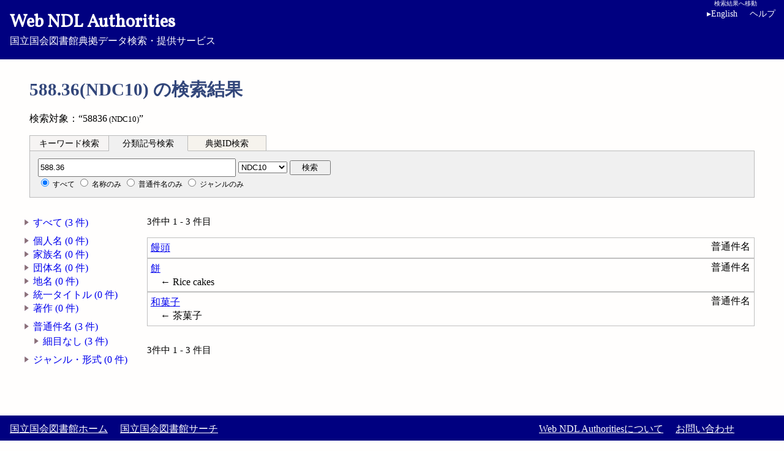

--- FILE ---
content_type: text/html; charset=utf-8
request_url: https://id.ndl.go.jp/auth/ndlsh/?qc=588.36&pfx=NDC10
body_size: 12582
content:
<!DOCTYPE html>
<html lang="ja" xmlns="http://www.w3.org/1999/xhtml">
<head>
	<title>588.36(NDC10) の検索結果 - Web NDL Authorities</title>
	<meta http-equiv="X-UA-Compatible" content="IE=edge"/>
	<link rel="stylesheet" href="/parts/core.css"/>
	<script>var ndllabel = {"sw":{"kwd":["\u30ad\u30fc\u30ef\u30fc\u30c9\u691c\u7d22","by keyword"],"cls":["\u5206\u985e\u8a18\u53f7\u691c\u7d22","by classification"],"ids":["\u5178\u62e0ID\u691c\u7d22","by authority ID"]},"fdef":{"fm1":["\u691c\u7d22\u8a9e","search keyword"],"fm2":["\u5206\u985e\u8a18\u53f7","classification"],"fm3":["\u5178\u62e0ID","authority id"]},"sform":{"tmpl":["%s\u3092\u5165\u529b\u3057\u3066\u304f\u3060\u3055\u3044","Enter your %s"]},"sg":{"detail":["\u8a73\u7d30\u60c5\u5831","Detailed Information"],"grpahical":["\u30b0\u30e9\u30d5\u30a3\u30ab\u30eb\u8868\u793a","Graphical Display"],"bt":["\u4e0a\u4f4d\u8a9e","Broader Term(s)"],"nt":["\u4e0b\u4f4d\u8a9e","Narrower Term(s)"],"rt":["\u95a2\u9023\u8a9e","Related Term(s)"],"root":["\u73fe\u5728\u306e\u8a9e","Current Term"],"graphview":["\u30b7\u30bd\u30fc\u30e9\u30b9\u30de\u30c3\u30d7","Thesaurus Map"]},"desc":{"outlink":["\u5916\u90e8\u30b5\u30a4\u30c8\u3078\u306e\u30ea\u30f3\u30af","External Link"],"wkpdlink":["Wikipedia\u691c\u7d22\u7d50\u679c\u4e00\u89a7\u3078","Search the Japanese Wikipedia"],"wkpd_tplink":["Wikipedia\u691c\u7d22 (%s) \u3078","To Japanese Wikipedia search result (%s)"],"wkpdmsgna":["\u203b\u540d\u79f0\/\u30bf\u30a4\u30c8\u30eb\u3068\u7570\u306a\u308b\u9805\u76ee\u306b\u30ea\u30f3\u30af\u3059\u308b\u5834\u5408\u304c\u3042\u308a\u307e\u3059\u3002","Note: The link may not match the Name \/ Title."],"wkpdmsgsh":["\u203b\u540d\u79f0\/\u30bf\u30a4\u30c8\u30eb\u3068\u7570\u306a\u308b\u9805\u76ee\u306b\u30ea\u30f3\u30af\u3059\u308b\u5834\u5408\u304c\u3042\u308a\u307e\u3059\u3002","Note: The link may not match the Name \/ Title."],"wkdtmsg":["\u203b\u540d\u79f0\/\u30bf\u30a4\u30c8\u30eb\u3068\u7570\u306a\u308b\u9805\u76ee\u306b\u30ea\u30f3\u30af\u3059\u308b\u5834\u5408\u304c\u3042\u308a\u307e\u3059\u3002","Note: The link may not match the Name \/ Title."],"no_wdmsg":["\uff08Wikidata\u306b\u5178\u62e0ID\u3092\u6301\u3064\u9805\u76ee\u306a\u3057\uff09","(No Wikidata match for this ID.)"],"more":["\u4ed6\u5f62\u5f0f\u306e\u30c7\u30fc\u30bf","Other formats"],"notfound":["\u300c%s\u300d\u306f\u898b\u3064\u304b\u308a\u307e\u305b\u3093\u3067\u3057\u305f\u3002","\"%s\" was not found."]},"nav":{"meback":["\u25c0 \u691c\u7d22\u7d50\u679c\u306b\u623b\u308b","\u25c0 Search Results"]},"gview":{"totalstat":["\u5168%d\u30ce\u30fc\u30c9\uff08%d\u968e\u5c64\uff09","Total %d nodes (depth %d)"],"dispstat":["\u4e2d\u3001%d\u30ce\u30fc\u30c9\uff08%d\u968e\u5c64\uff09\u3092\u8868\u793a",", of which displaying %d (depth %d)"],"showall":["\u3059\u3079\u3066\u8868\u793a","Show all"]},"yaseg":{"2-1":["\u500b\u4eba\u540d\u5178\u62e0\u306e\u95a2\u9023\u540d\u79f0\uff08\u5225\u540d\uff09","Related names of Personal Name"],"2-2":["\u4ef6\u540d\u6a19\u76ee\u306e\u4e0b\u4f4d\u8a9e\u306e\u4e0b\u4f4d\u8a9e","Narrower of narrower terms of Subject Headings"],"2-3":["\u540d\u79f0\/\u30bf\u30a4\u30c8\u30eb\u307e\u305f\u306f\u5225\u540d\/\u5225\u30bf\u30a4\u30c8\u30eb","Name \/ Title or Variant Name(s) \/ Title(s)"],"3-1":["\u4ef6\u540d\u6a19\u76ee\u3068\u305d\u306e\u4e0a\u4f4d\u8a9e\u306b\u4ed8\u4e0e\u3055\u308c\u3066\u3044\u308b\u4ee3\u8868\u5206\u985e\u8a18\u53f7\u306e\u6570","Number of rep. classifications for Subject Headings and broader terms"],"3-2":["\u4e0a\u4f4d\u8a9e\u306e\u4ef6\u6570\u3054\u3068\u306e\u4ef6\u540d\u6a19\u76ee\u306e\u6570","Number of Subject Headings per number of broader terms"],"4-1":["\u5225\u540d\/\u5225\u30bf\u30a4\u30c8\u30eb\u3092\u6301\u305f\u306a\u3044\u5178\u62e0","Authorities without Variant Name \/ Title"],"4-2":["\u500b\u4eba\u540d\u5178\u62e0\uff08\u540d\u79f0\/\u30bf\u30a4\u30c8\u30eb\uff09\u3067\u51fa\u73fe\u983b\u5ea6\u306e\u9ad8\u3044\u540d\u5b57\u30c8\u30c3\u30d710","Top 10 frequent surnames in Personal Names"],"4-3":["\u4ee3\u8868\u5206\u985e\u8a18\u53f7\u304cNDC\u7b2c9\u7248\u3068\u7b2c10\u7248\u3067\u5909\u308f\u3063\u305f\u4ef6\u540d\u6a19\u76ee","Subject Headings for which classifications changed betw NDC9 AND 10"],"own1":["\u4eba\u540d\u5178\u62e0\u300c\u590f\u76ee\u6f31\u77f3\u300d\u306eRDF\u30b0\u30e9\u30d5","RDF graph of \"Soseki Natsume\""],"own2":["\u4eba\u540d\u5178\u62e0\u300c\u4e2d\u5cf6\u6893\u300d\u3068anotherName\u306eRDF\u30b0\u30e9\u30d5","RDF graph of \"Azusa Nakajima\" and another name"]},"yasr":{"table":["\u30c6\u30fc\u30d6\u30eb","Table"],"graphView":["\u30b0\u30e9\u30d5\u56f3","GraphView"],"response":["\u5fdc\u7b54\u5185\u5bb9","Response"],"Simpleview":["\u5024\u306e\u307f","Simple view"],"Ellipse":["\u6298\u8fd4\u306a\u3057","Ellipse"],"Pagesize":["\u8868\u793a\u4ef6\u6570:","Page size: "]},"lang":{"attr":["ja","en"],"label":["Japanese","English"]}};</script>
	<script src="/parts/ndl.js" charset="UTF-8"></script>
	<script src="/parts/sparqler.js" charset="UTF-8"></script>
</head>
<body class="">
<div class="head">
<a href="/auth/ndla/" tabindex="1"><div><span>Web NDL Authorities</span></div>国立国会図書館典拠データ検索・提供サービス</a>
	<a href="#ureslist" id="skipnav" tabindex="1"><span lang="ja">検索結果へ移動</span><span lang="en">Skip to result</span></a>
	<span id="langswitch" onclick="ndl.langsw();" tabindex="4">English</span>
	<span lang="ja" class="helpinfo"><a href="/information/help/" tabindex="5">ヘルプ</a></span><span lang="en" class="helpinfo"><a href="/information/help_en/" tabindex="5">Help</a></span>
</div>
<div id="infonav">
</div>
		
<h1 tabindex="9"><span lang="ja">588.36(NDC10) の検索結果</span><span lang="en">Results for: 588.36(NDC10)</span></h1>

<div class="main" id="maindiv">
<p><span lang="ja">検索対象：“58836<small> (NDC10)</small>”</span><span lang="en">Your searched: “58836<small> (NDC10)</small>”.</span> </p>

<div class="multi" id="multiform">
<form method="get" action="/auth/ndla/" id="fm1" class="waiter">
	<fieldset id="sq1">
	<label title="検索語を入力"><input type="text" name="qw" id="q1" value="" class="keyword" tabindex="10" /></label>
	<button type="submit" class="submit" tabindex="11"><span lang="ja">検索</span><span lang="en">Search</span></button><br />
	<span class="nash">
		<label><input type="radio" name="g" value="all" checked="checked" tabindex="10"/> <span lang="ja">すべて</span><span lang="en">All</span></label>
		<label><input type="radio" name="g" value="na" tabindex="10"/> <span lang="ja">名称のみ</span><span lang="en">Name</span></label>
		<label><input type="radio" name="g" value="sh" tabindex="10"/> <span lang="ja">普通件名のみ</span><span lang="en">Topical Name</span></label>
		<label><input type="radio" name="g" value="gf" tabindex="10"/> <span lang="ja">ジャンルのみ</span><span lang="en">Genre/Form Term</span></label>
	</span>
	</fieldset>
</form>
<form method="get" action="/auth/ndla/" id="fm2" class="actor">
	<fieldset id="sq2">
	<label title="分類を入力"><input type="text" name="qc" id="q2" value="588.36" class="clssf" tabindex="20" /></label>
	<select id="pfx" name="pfx" tabindex="20" title="分類種別">
		<option>NDC9/10</option>
		<option>NDC9</option>
		<option selected="selected">NDC10</option>
		<option>NDLC</option>
	</select>
	<button type="submit" class="submit" tabindex="21"><span lang="ja">検索</span><span lang="en">Search</span></button><br />
	<span class="nash">
		<label><input type="radio" name="g" value="all" checked="checked" tabindex="20"/> <span lang="ja">すべて</span><span lang="en">All</span></label>
		<label><input type="radio" name="g" value="na" tabindex="20"/> <span lang="ja">名称のみ</span><span lang="en">Name</span></label>
		<label><input type="radio" name="g" value="sh" tabindex="20"/> <span lang="ja">普通件名のみ</span><span lang="en">Topical Name</span></label>
		<label><input type="radio" name="g" value="gf" tabindex="20"/> <span lang="ja">ジャンルのみ</span><span lang="en">Genre/Form Term</span></label>
	</span>
	</fieldset>
</form>
<form method="get" action="/auth/ndla/" id="fm3" class="waiter">
	<fieldset id="sq3">
	<label title="IDを入力"><input type="text" name="aid" id="q3" value="" class="ids" tabindex="30" /></label>
	<button type="submit" class="submit" tabindex="31"><span lang="ja">検索</span><span lang="en">Search</span></button><br />
	<span class="nash">
		<label class="void"><input type="radio" name="g" value="all" checked="checked" disabled="disabled"/> <span lang="ja">すべて</span><span lang="en">All</span></label>
		<label class="void"><input type="radio" name="g" value="na" disabled="disabled"/> <span lang="ja">名称のみ</span><span lang="en">Name</span></label>
		<label class="void"><input type="radio" name="g" value="sh" disabled="disabled"/> <span lang="ja">普通件名のみ</span><span lang="en">Topical Name</span></label>
		<label class="void"><input type="radio" name="g" value="gf" disabled="disabled"/> <span lang="ja">ジャンルのみ</span><span lang="en">Genre/Form Term</span></label>
	</span>
	</fieldset>
</form>
<!--eoc(multi)--></div>

<div class="facet">

<ul>
 <li><a href="/auth/ndla/?pfx=NDC10&amp;qc=588.36&amp;g=all"><span lang="ja">すべて (3 件)</span><span lang="en">All (3)</span></a></li>
</ul><ul>
 <li><a href="/auth/ndla/?pfx=NDC10&amp;qc=588.36&amp;g=personalNames"><span lang="ja">個人名 (0 件)</span><span lang="en">Personal Name (0)</span></a></li>
 <li><a href="/auth/ndla/?pfx=NDC10&amp;qc=588.36&amp;g=familyNames"><span lang="ja">家族名 (0 件)</span><span lang="en">Family Name (0)</span></a></li>
 <li><a href="/auth/ndla/?pfx=NDC10&amp;qc=588.36&amp;g=corporateNames"><span lang="ja">団体名 (0 件)</span><span lang="en">Corporate Body Name (0)</span></a></li>
 <li><a href="/auth/ndla/?pfx=NDC10&amp;qc=588.36&amp;g=geographicNames"><span lang="ja">地名 (0 件)</span><span lang="en">Geographic Name (0)</span></a></li>
 <li><a href="/auth/ndla/?pfx=NDC10&amp;qc=588.36&amp;g=uniformTitles"><span lang="ja">統一タイトル (0 件)</span><span lang="en">Uniform Title (0)</span></a></li>
 <li><a href="/auth/ndla/?pfx=NDC10&amp;qc=588.36&amp;g=work"><span lang="ja">著作 (0 件)</span><span lang="en">Work (0)</span></a></li>
</ul><ul>
 <li><a href="/auth/ndla/?pfx=NDC10&amp;qc=588.36&amp;g=topicalTerms"><span lang="ja">普通件名 (3 件)</span><span lang="en">Topical Term (3)</span></a><ul><li><a href="/auth/ndla/?pfx=NDC10&amp;qc=588.36&amp;g=topical_nonsub"><span lang="ja">細目なし (3 件)</span><span lang="en">without Subdivision (3)</span></a></li></ul></li>
</ul><ul>
 <li><a href="/auth/ndla/?pfx=NDC10&amp;qc=588.36&amp;g=genreformTerms"><span lang="ja">ジャンル・形式 (0 件)</span><span lang="en">Genre/Form Term (0)</span></a></li>
</ul></div><div class="reslist">
<p class="nav"><span lang="ja">3件中 1 - 3 件目　</span><span lang="en">Records 1 - 3 of 3　</span></p>
<ul id="ureslist">
	<li><a href="/auth/ndlsh/001308244" class="topi" data-id="001308244">饅頭</a> <span class="scheme"><span lang="ja">普通件名</span><span lang="en">Topical Term</span></span></li>
	<li><a href="/auth/ndlsh/00567874" class="topi" data-id="00567874">餅</a> <span class="scheme"><span lang="ja">普通件名</span><span lang="en">Topical Term</span></span>
	<div>← Rice cakes</div></li>
	<li><a href="/auth/ndlsh/01036830" class="topi" data-id="01036830">和菓子</a> <span class="scheme"><span lang="ja">普通件名</span><span lang="en">Topical Term</span></span>
	<div>← 茶菓子</div></li>
</ul>

<p class="nav"><span lang="ja">3件中 1 - 3 件目　</span><span lang="en">Records 1 - 3 of 3　</span></p>
</div>

<script>ndl.spql.work_r();</script>
<!--eoc(main)--></div>

<div class="foot">
	<ul class="servicenavi">
	<li><span lang="ja"><a href="https://www.ndl.go.jp/">国立国会図書館ホーム</a></span><span lang="en"><a href="https://www.ndl.go.jp/en/">National Diet Library Home</a></span></li>
	<li><span lang="ja"><a href="https://ndlsearch.ndl.go.jp/">国立国会図書館サーチ</a></span><span lang="en"><a href="https://ndlsearch.ndl.go.jp/en/">NDL Search</a></span></li>
	</ul>
	<ul class="inquiry">
	<li><span lang="ja"><a href="/information/about/">Web NDL Authoritiesについて</a></span><span lang="en"><a href="/information/about_en/">About Web NDL Authorities</a></span></li>
	<li><span lang="ja"><a href="https://www.ndl.go.jp/jp/service/contact/index.html">お問い合わせ</a></span><span lang="en"><a href="https://www.ndl.go.jp/en/service/contact/index.html">Contact Us</a></span></li>
	</ul>
</div>

<div class="rights" lang="en">Copyright © National Diet Library. All Rights Reserved</div>
</body>
</html>



--- FILE ---
content_type: application/javascript
request_url: https://id.ndl.go.jp/parts/sparqler.js
body_size: 15987
content:
//Query over SPARQL 1.1 endpoint 2022-07-24
var Sparqler = function(){
	this.nsmap = {
		"rdf": "http://www.w3.org/1999/02/22-rdf-syntax-ns#",
		"rdfs": "http://www.w3.org/2000/01/rdf-schema#",
		"owl": "http://www.w3.org/2002/07/owl#",
		"skos": "http://www.w3.org/2004/02/skos/core#",
		"xl": "http://www.w3.org/2008/05/skos-xl#",
		"rdag1": "http://RDVocab.info/ElementsGr1/",
		"rda": "http://RDVocab.info/ElementsGr2/",
		"frbrent": "http://RDVocab.info/uri/schema/FRBRentitiesRDA/",
		"foaf": "http://xmlns.com/foaf/0.1/",
		"ndl": "http://ndl.go.jp/dcndl/terms/",
		"dct": "http://purl.org/dc/terms/",
	};
	this.idauth = "http://id.ndl.go.jp/auth/";
	this.idns = {
		"na": this.idauth + "ndlna/",
		"sh": this.idauth + "ndlsh/",
		"gft": this.idauth + "ndlgft/",
		"ent": this.idauth + "entity/",
	};
	this.id2obj = {};	//mapping from id to target objects
}
Sparqler.prototype = {
	////@@ common functions ////////////////////////
	/**
	 * async XMLHttpRequest handler
	 * @param {String} url	取得対象URL
	 * @param {Object} fnc	結果処理関数
	 */
	get_json: function(url, fnc){
		var xreq = new XMLHttpRequest();
		xreq.onreadystatechange = function(){
			if(xreq.readyState !== 4) return;
			if(xreq.status === 200) {
				if(xreq.responseType === "json") fnc(xreq.response);
				else{
					try{
						fnc(JSON.parse(xreq.responseText));
					}catch(e){
						console.warn("not a json", e);
					}
				}
			}else console.log(xreq.status, xreq.statusText, url);
		};
		try{
			xreq.open("GET", url, true);
			xreq.send('');
		}catch(e){
			console.error(e, "XMLHttpRequest Error: " + url);
		}
		return ''; // returns empty string (i.e. no error msg) on success.
	},
	/**
	 * construct endpoint, encode query and append format as json
	 * @param {String} query	SPARQLクエリ
	 * @return {String}	リクエストURL
	 */
	json_url: function(query){
		if(!this.ep) this.set_endpoint();
		return this.ep.qurl + encodeURIComponent(query) + "&format=json";
		//return "http://localhost/works/2016/pub/cors_proxy/" + this.ep.qurl + encodeURIComponent(query);
	},
	/**
	 * endpoint and related uri, path
	 */
	set_endpoint: function(){
		this.ep = this.endpoint();
		this.ep.qurl = this.ep.pfx + this.ep.base;
	},
	/**
	 * setup endpoint definition object
	 * @return {Object} 	{base, pfx, pauth}
	 */
	endpoint: function(){
		return {
			base: "/auth/ndla/sparql?query=",
			pfx: "https://" + (location.host === "localhost" ? "id.ndl.go.jp" : location.host),
			pauth: location.pathname.replace(/\/ndl(a|na|sh)\/?/, "/")	//current
		};
	},
	/**
	 * set elements as innerHTML of the node specified selector with preset object map
	 * @param {Array} ids	対象典拠ID配列
	 * @param {Object} elts	IDをキーにしたリンク要素の配列のオブジェクト
	 * @param {String} sel	HTML設定対象を取り出すCSSセレクタ
	 * @param {String} pfx	リンク要素の導入句
	 */
	set_elts_selector: function(ids, elts, sel, pfx){
		ids.forEach(function(id){
			if(!elts[id]) return;
			//object map must be set before this call
			this.id2obj[id].parentNode.querySelector(sel).innerHTML = pfx + elts[id].join("; ");
		}, this);
	},
	/**
	 * extract local name part from a URI
	 * @param {String} uri	対象URI
	 * @return {String}	ローカル名。取得できなければURI全体
	 */
	get_local_name: function(uri){
		var m = uri.match(/[#\/]([^#\/]+)$/);
		return m ? m[1] : uri;
	},
	
	////@@ query generator ////////////////////////
	/**
	 * generates SPARQL prefix decls
	 * @param {Array} pfxs	PREFIX句を宣言する接頭辞の配列
	 * @return {String}	PREFIX句
	 */
	set_pfx: function(pfxs){
		var decl = "";
		pfxs.forEach(function(pfx){
			decl += "PREFIX " + pfx + ": <" + this.nsmap[pfx] + ">\n";
		}, this);
		return decl;
	},
	/**
	 * generates SPARQL bind clause to construct ndla uri from id var with ns
	 * @param {String} ns	名前空間接頭辞
	 * @return {String}	名前空間接頭辞を展開したURIとIDを連結して典拠URIを生成するBIND句
	 */
	bind2uri: function(ns){
		return "BIND(IRI(concat('" + this.idns[ns] + "', ?id)) as ?" + ns + ")";
	},
	/**
	 * generates SPARQL values and bind clauses for each ids
	 * @param {Array} ids	典拠ID配列
	 * @param {String} ns	典拠名前空間接頭辞
	 * @return {String}	典拠IDを列挙するVALUES句と典拠URIを生成するBIND句
	 */
	idval2uri: function(ids, ns){
		return "VALUES ?id {'" + ids.join("' '") + "'}\n" + this.bind2uri(ns);
	},
	
	////@@ applications ////////////////////////
	/**
	 * dynamic link from work to related auth
	 * 著作から関連著者へのリンク動的生成
	 */
	work_r: function(){
		var works = document.querySelectorAll("a.work");
		if(!works.length) return false;
		works.forEach(function(w){
			this.id2obj[w.getAttribute("data-id")] = w;
		}, this);
		var ids = Object.keys(this.id2obj),
		qobj = {
			pfx: this.set_pfx(["dct", "foaf"]) + "SELECT ?id ?target ?label WHERE {\n" +
				this.idval2uri(ids, "ent") + "\n?ent ",
			sfx: " ?target . ?s foaf:primaryTopic ?target ; rdfs:label ?label }"
		};
		this.work_qset(ids, qobj, "dct:creator", "div.cr", "創作者: ");
		this.work_qset(ids, qobj, "(dct:isPartOf|dct:hasPart)", "div.rel", "→：");
	},
	/**
	 * actucal query and set elements
	 * @param {Array} ids	対象典拠ID配列
	 * @param {Object} qobj	{pfx:PREFIX句, sfx:述語に続けるクエリ文字列}
	 * @param {String} qbody	クエリの述語部分
	 * @param {String} selector	HTML設定対象を取り出すCSSセレクタ
	 * @param {String} leader	リンク要素の導入句
	 */
	work_qset: function(ids, qobj, qbody, selector, leader){
		var that = this;
		this.get_json(this.json_url(qobj.pfx + qbody + qobj.sfx), function(json){
			if(!json.results.bindings.length) return;
			var elts = {};
			json.results.bindings.forEach(function(bind){
				var id = bind.id.value,
				tg = bind.target.value.replace(/^http.+entity/, that.ep.pauth + "ndlna"),
				helt = "<a href=\"" + tg + "\">" + bind.label.value + "</a>";
				if(elts[id]) elts[id].push(helt);
				else elts[id] = [helt];
			});
			that.set_elts_selector(ids, elts, selector, leader);
		});
	},
	////@@ Wikidata/Wikipedia ////////////////////////
	//2025-11-11
	use_prox: true,
	wdwpdd: null,
	msg_done: false,
	/**
	 * WikidataおよびWikipediaへの問い合わせとリンク生成
	 * @param {String} id	典拠ID
	 * @param {String} label	優先ラベル
	 * @param {String} ddid	外部リンク<dd>要素のid
	 * @param {Boolean} is_sh	件名典拠ならtrue
	 */
	ask_wikidata: async function(id, label, ddid, is_sh){
		var url;
		if(this.use_prox){
			//Content-Security-Policyの関係で直接クエリを送信できない場合
			this.use_prox = ndl.server_root + "lib/askwpd/";
			url = this.use_prox + "wd/" + id;
		}else{
			//Wikidataへのクエリ
			this.ep = {"qurl": "https://query.wikidata.org/sparql?query="};
			var lang = ["ja,mul,en", "mul,en"][ndl.langidx];
			url = this.json_url(
				`SELECT ?wd ?wdLabel ?wp WHERE{?wd <http://www.wikidata.org/prop/direct/P349> "${id}"\n` +	//?wpen 
				`SERVICE wikibase:label { bd:serviceParam wikibase:language "${lang}". }\n` +
				`OPTIONAL {?wp schema:about ?wd FILTER strstarts(str(?wp), "https://ja.wikipedia")}}`
			);
		}
		this.get_json(url, (json)=>{
			this.proc_wdres(json, label, ddid, is_sh);
			//補助メッセージは全体の最後に加える※この状態だとcase①と①-1のメッセージを区別できないので要検討
			//tgdd.appendChild(ndl.gen_element("span", "", "", ndllabel.desc.wkdtmsg));
		});
	},
	/**
	 * Wikipediaへの問い合わせ結果処理
	 * @param {Object} json	クエリ結果JSON
	 * @param {String} label	優先ラベル
	 * @param {String} ddid	外部リンク<dd>要素のid
	 * @param {Boolean} is_sh	件名典拠ならtrue
	 */
	proc_wdres: function(json, label, ddid, is_sh){
		const WD_POS = 0, WP_POS = 1;
		this.wdwpdd = document.getElementById(ddid);	//外部リンク<dd>要素内のWP/WD用<div>要素配列
		const tgdvs = this.wdwpdd.querySelectorAll("div");
		if(!json.results || !json.results.bindings.length){
			//Wikidataからクエリ結果が得られない場合は単独でWikipediaを確認
			//if(location.search && location.search.substr(1).match("wdent=true")) this.set_wdent_from_api(label, "https://www.wikidata.org", tgdvs[WD_POS]);
			//else 
			this.set_link_msg("no_wdmsg", tgdvs[WD_POS]);
			//tgdvs[WD_POS].appendChild(ndl.gen_element("span", "", "", ndllabel.desc.no_wdmsg));//"（Wikidataに典拠IDを持つ項目なし）";
			this.set_wikipadia(null, label, tgdvs[WP_POS], is_sh);
			return;
		}
		//Wikidataからクエリ結果が得られた時
		tgdvs[1].parentElement.closest("div").classList.remove("asking");	//問合せ中非表示のaskingクラスを解除
		//複数のWDが得られる場合がある
		json.results.bindings.forEach((bind) => {
			var wd = bind.wd.value,
			wdid = this.get_local_name(wd),
			wdlabel = bind.wdLabel.value;
			var link = this.set_wpwdlink(wd, "Wikidata: "+ wdid + " (" + wdlabel + ")");	//対応Wikidataの処理
			if(bind.wp){
				//case ①:WDがあり、WD内に対応Wikipediaあり
				this.set_wikipadia(bind.wp.value, null, tgdvs[WP_POS], is_sh);
				//set_link_msgはset_wikipadiaで呼ぶ
			}else{
				//case ①-1:WDがあり、WDにWP日本語版のリンクがない
				this.set_link_msg("wkdtmsg");
			}
			//else if(bind.wpen) this.set_wikipadia(bind.wpen.value, null, tgdvs[WP_POS], is_sh);	//WD内に対応Wikipedia英語版のみあり→（電サ）Wikipedia(en)への接続は実装しないことといたします。
			//else if(label) this.set_wikipadia(null, label, tgdvs[WP_POS], is_sh);
			tgdvs[WD_POS].appendChild(link);
		});
	},
	/**
	 * WikidataおよびWikipediaへのリンク要素を生成
	 * @param {String} url	リンクURL
	 * @param {String} linklabel	リンク要素アンカー文字列
	 * @return {DOMNode}	リンク要素
	 */
	set_wpwdlink: function(url, linklabel){
		var link = ndl.gen_element("a", "", "", linklabel);
		link.setAttribute("href", url);
		link.setAttribute("target", "_blank");
		return link;
	},
	//WikidataおよびWikipediaへのリンク要素＋補足説明を生成→不使用
	set_wpwdobj: function(url, linklabel, msglabel){
		var link = ndl.gen_element("a", "", "", linklabel);
		link.setAttribute("href", url);
		link.setAttribute("target", "_blank");
		return {"link": link, "explabel": msglabel ? ndl.gen_element("span", "", "", ndllabel.desc[msglabel]) : null};
	},
	/**
	 * Wikidata問い合わせの結果に応じてWikipediaリンクを生成する
	 * @param {String} link	WikipediaのURL
	 * @param {String} label	典拠の優先ラベル
	 * @param {DOMNode} tgdv	WPリンクをセットする<div>要素
	 * @param {Boolean} is_sh	件名典拠ならtrue
	 */
	set_wikipadia: function(link, label, tgdv, is_sh){
		var msglabel ,linklabel,
		wphost = "https://ja.wikipedia.org/";
		if(link){
			//case ①:WD内に対応Wikipediaあり＝得られたWPページへのリンク
			msgdeflabel = "wkdtmsg";	//ここは今のところ①-1と共通
			linklabel = "Wikipedia" + (link.match(/^https:\/\/en/) ? "(en)" : "") + ": " + decodeURI(this.get_local_name(link)).replace("_", " ");
		}else if(is_sh){
			//case ③/④:WD内に対応Wikipediaがない件名典拠→さらにAPIで問い合わせ
			 return this.set_wp_from_api(label, wphost, tgdv);
		}else{
			//case ②:WD内に対応Wikipediaがない名称典拠＝検索リンク
			linklabel = ndllabel.desc.wkpdlink;
			msgdeflabel = "wkpdmsgna";
			link = wphost + "w/index.php?" +
			"title=%E7%89%B9%E5%88%A5%3A%E6%A4%9C%E7%B4%A2&profile=default&search=" +
			encodeURI(label) + "&fulltext=Search";
		}
		//var wpobj = this.set_wpwdobj(link, linklabel, msglabel);
		var wplink = this.set_wpwdlink(link, linklabel);
		tgdv.appendChild(wplink);
		tgdv.parentElement.closest("div").classList.remove("asking");	//問合せ中非表示のaskingクラスを解除
		this.set_link_msg(msgdeflabel);
		//if(wpobj.explabel) tgdv.appendChild(wpobj.explabel);
	},
	/**
	 * Wikipedia項目をAPI問い合わせで取得
	 * @param {String} label	典拠の優先ラベル
	 * @param {String} wphost	問い合わせ先WikipediaホストURL
	 * @param {DOMNode} tgdv	WPリンクをセットする<div>要素
	 */
	set_wp_from_api: function(label, wphost, tgdv){
		var qurl = this.use_prox 
		? this.use_prox + "wp/" + label
		: wphost + "/w/api.php?action=query&format=json&origin=*&redirects&titles=" + label.replace(" ", "_");
		return fetch(qurl).
		then(response => {
			if(!response.ok) throw new Error(response.status);
			return response.json();
		}).then(data => {
			var title,
			pages = data.query.pages;
			Object.keys(pages).forEach((page_id) => {
				title = page_id === "-1" ? null : pages[page_id].title.replace(" ", "_");
				return;
			});
			if(!title) return;	//case ④:地名・普通件名等で、NDL典拠IDが記録されたWDがなく、WP検索結果が存在しない場合
			//var wpobj = this.set_wpwdobj(wphost + "wiki/" + encodeURI(title), ndllabel.desc.wkpdlink, "wkpdmsgsh");
			var anchortext = [];
			//ndllabel.desc.wkpdlink.forEach((ltxt)=>{anchortext.push(ltxt  + " (" + title +")");});
			ndllabel.desc.wkpd_tplink.forEach((tmpl)=>{anchortext.push(tmpl.replace(/%[sd]/, title));});
			var wplink = this.set_wpwdlink(wphost + "wiki/" + encodeURI(title), anchortext);
			tgdv.appendChild(wplink);
			tgdv.parentElement.closest("div").classList.remove("asking");	//問合せ中非表示のaskingクラスを解除
			//case ③:地名・普通件名等で、NDL典拠IDが記録されたWDがなく、WP検索結果が存在する場合
			this.set_link_msg("wkpdmsgsh");
			return true;
		}).catch(error => {
			console.log(error);
			return false;
		});
	},
	/**
	 * Wikidataのテキスト検索API
	 * @param {String} label	典拠の優先ラベル
	 * @param {String} wdhost	問い合わせ先WikidataホストURL
	 * @param {DOMNode} tgdv	WPリンクをセットする<div>要素
	 */
	set_wdent_from_api: function(label, wdhost, tgdv){
		var qurl = this.use_prox 
		? this.use_prox + "wdent/" + label
		: wdhost + "/w/api.php?action=wbsearchentities&format=json&language=ja&search=" + label;
		return fetch(qurl).
		then(response => {
			if(!response.ok) throw new Error(response.status);
			return response.json();
		}).then(data => {
			if(!data.success) return;
			data.search.forEach((obj) => {
				var wdid = obj.id,
				omatch = obj.match,
				title = (omatch && omatch.language === "ja") ? omatch.text : obj.label;
				if(!wdid) return;
				//if(title !== label) return;	//タイトル完全一致のみとする場合。あいまい一致はデフォルトで最大7件なので、不要かも
				//var wpobj = this.set_wpwdobj(wphost + "wiki/" + encodeURI(title), ndllabel.desc.wkpdlink, "wkpdmsgsh");
				var anchortext = "Wikidata: "+ wdid + " (" + title +")";
				var wdlink = this.set_wpwdlink(wdhost + "/wiki/" + wdid, anchortext);
				tgdv.appendChild(wdlink);
				tgdv.parentElement.closest("div").classList.remove("asking");	//問合せ中非表示のaskingクラスを解除
			});
			return true;
		}).catch(error => {
			console.log(error);
			return false;
		});
	},
	/**
	 * メッセージを日英ラベルとして生成して要素に付与する
	 * @param {String} msgdeflabel	日英対照表のラベル識別子
	 * @param {Object} pelt	日英ラベルを付与する親要素
	 */
	set_link_msg: function(msgdeflabel, pelt){
		if(!pelt){
			//no_wdmsg以外の場合、複数リンク先がある場合に重複させない
			if(this.msg_done) return;
			pelt = this.wdwpdd;
			this.msg_done = true;
		}
		pelt.appendChild(ndl.gen_element("span", "", "", ndllabel.desc[msgdeflabel]));
	}
}
if(typeof(ndl) === "object") ndl.spql = new Sparqler();
